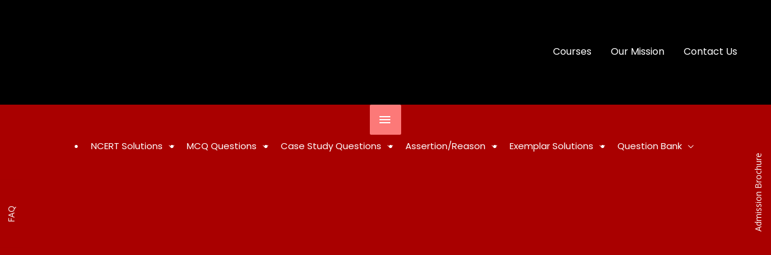

--- FILE ---
content_type: text/html; charset=utf-8
request_url: https://www.google.com/recaptcha/api2/aframe
body_size: 268
content:
<!DOCTYPE HTML><html><head><meta http-equiv="content-type" content="text/html; charset=UTF-8"></head><body><script nonce="A1J24dXF9EcFjhNWKyQr1Q">/** Anti-fraud and anti-abuse applications only. See google.com/recaptcha */ try{var clients={'sodar':'https://pagead2.googlesyndication.com/pagead/sodar?'};window.addEventListener("message",function(a){try{if(a.source===window.parent){var b=JSON.parse(a.data);var c=clients[b['id']];if(c){var d=document.createElement('img');d.src=c+b['params']+'&rc='+(localStorage.getItem("rc::a")?sessionStorage.getItem("rc::b"):"");window.document.body.appendChild(d);sessionStorage.setItem("rc::e",parseInt(sessionStorage.getItem("rc::e")||0)+1);localStorage.setItem("rc::h",'1768554308111');}}}catch(b){}});window.parent.postMessage("_grecaptcha_ready", "*");}catch(b){}</script></body></html>